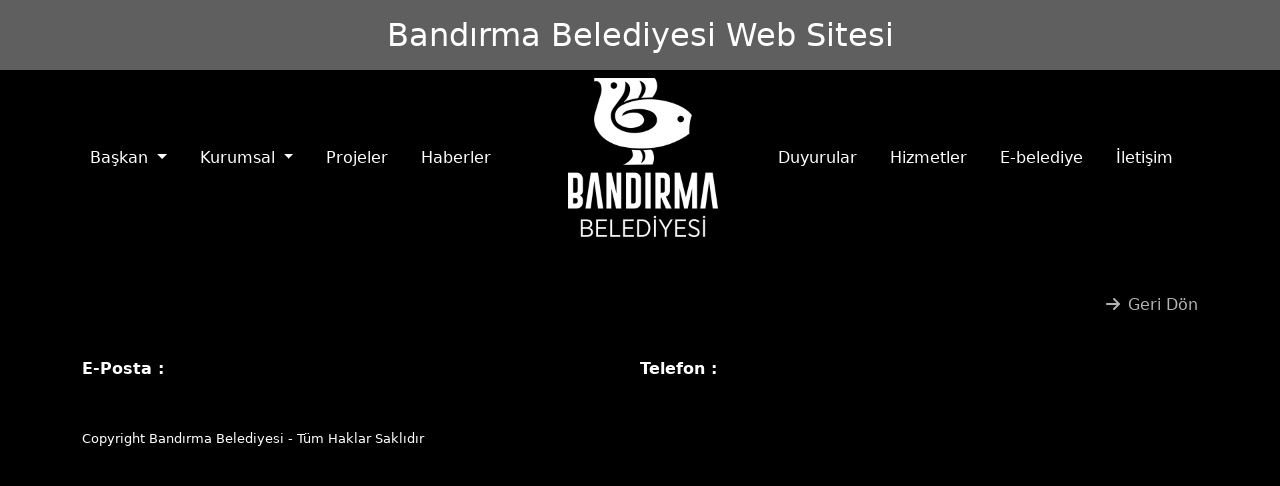

--- FILE ---
content_type: text/html; charset=UTF-8
request_url: https://bandirma.bel.tr/ge/detay/belediye-meclisi/erol-cakir-631c6eb1ab12e
body_size: 1241
content:
<!doctype html>
<html lang="tr">
<head>
    <meta charset="UTF-8">
    <meta name="viewport"
          content="width=device-width, user-scalable=no, initial-scale=1.0, maximum-scale=1.0, minimum-scale=1.0">
    <meta http-equiv="X-UA-Compatible" content="ie=edge">
    <title>Bandırma Belediyesi</title>
    <link href="https://bandirma.bel.tr/blind/css/app.css" rel="stylesheet">
</head>
<body>
<header>
    <div class="side-bar">
        <h2>Bandırma Belediyesi Web Sitesi</h2>
    </div>
    <nav class="navbar navbar-expand-lg navbar-dark">
        <div class="container">
            <div class="collapse navbar-collapse" id="navbarSupportedContent">
                <ul class="navbar-nav me-auto mb-2 mb-lg-0">
                    <li class="nav-item dropdown">
                        <a class="nav-link dropdown-toggle" href="javascript:;" id="navbarScrollingDropdown"
                           role="button"
                           data-bs-toggle="dropdown" aria-expanded="false">
                            Başkan
                        </a>
                        <ul class="dropdown-menu" aria-labelledby="navbarScrollingDropdown">
                            <li><a class="dropdown-item"
                                   href="https://bandirma.bel.tr/ge/baskan/ozgecmis">Başkanın
                                    Özgeçmişi</a></li>
                            <li><a class="dropdown-item"
                                   href="https://bandirma.bel.tr/ge/baskan/baskanin-mesaji">Başkanın
                                    mesajı</a></li>
                        </ul>
                    </li>
                    <li class="nav-item dropdown">
                        <a class="nav-link dropdown-toggle" href="javascript:;" id="navbarScrollingDropdown"
                           role="button"
                           data-bs-toggle="dropdown" aria-expanded="false">
                            Kurumsal
                        </a>
                        <ul class="dropdown-menu" aria-labelledby="navbarScrollingDropdown">
                            <li><a class="dropdown-item"
                                   href="https://bandirma.bel.tr/ge/icerik/baskan-yardimcilari">Başkan
                                    Yardımcıları</a></li>
                            <li><a class="dropdown-item"
                                   href="https://bandirma.bel.tr/ge/icerik/belediye-meclisi">Belediye
                                    Meclisi</a></li>
                            <li><a class="dropdown-item" href="https://bandirma.bel.tr/ge/icerik/mudurlukler">Müdürlükler</a>
                            </li>
                        </ul>
                    </li>
                    <li class="nav-item">
                        <a class="nav-link" href="https://bandirma.bel.tr/ge/icerik/projeler">Projeler</a>
                    </li>
                    <li class="nav-item">
                        <a class="nav-link" href="https://bandirma.bel.tr/ge/icerik/haberler">Haberler</a>
                    </li>
                </ul>
                <div class="d-flex navbar-logo">
                    <a href="https://bandirma.bel.tr/ge">
                        <img src="https://bandirma.bel.tr/images/logo.png">
                    </a>

                </div>
                <ul class="navbar-nav ms-auto mb-2 mb-lg-0">
                    <li class="nav-item">
                        <a class="nav-link" href="https://bandirma.bel.tr/ge/icerik/duyurular">Duyurular</a>
                    </li>
                    <li class="nav-item">
                        <a class="nav-link" href="https://bandirma.bel.tr/ge/icerik/hizmetler">Hizmetler</a>
                    </li>
                    <li class="nav-item">
                        <a class="nav-link" href="https://bandirma.bel.tr/ge/icerik/e-belediye">E-belediye</a>
                    </li>
                    <li class="nav-item">
                        <a class="nav-link" href="https://bandirma.bel.tr/ge/iletisim">İletişim</a>
                    </li>
                </ul>
            </div>
        </div>
    </nav>


</header>


    <div class="container">
                                                            <div class="section">
                <div class="detail my-5">
                    <div class="header-section mb-4">
                        <h4 class="title"></h4>
                        <a class="text-decoration-none text-white btn-more-all"
                           href="https://bandirma.bel.tr/ge/icerik/belediye-meclisi"><span class="icon me-2"><i
                                    class="fas fa-arrow-right"></i></span>Geri Dön</a>
                    </div>
                    <div class="body">
                        <div class="description"></div>
                        <div class="member-contact-info pt-3">
                            <div class="row">
                                <div class="col-sm-12 col-md-6 col-lg-6">
                                    <div><strong class="me-3">E-Posta :</strong></div>
                                </div>
                                <div class="col-sm-12 col-md-6 col-lg-6">
                                    <div><strong class="me-3">Telefon :</strong></div>
                                </div>
                            </div>
                        </div>
                    </div>
                </div>
            </div>
                            </div>



<footer>
    <div class="container">
        <div>Copyright Bandırma Belediyesi - Tüm Haklar Saklıdır</div>
    </div>
</footer>


<script src="https://bandirma.bel.tr/blind/js/app.js"></script>
</body>
</html>
